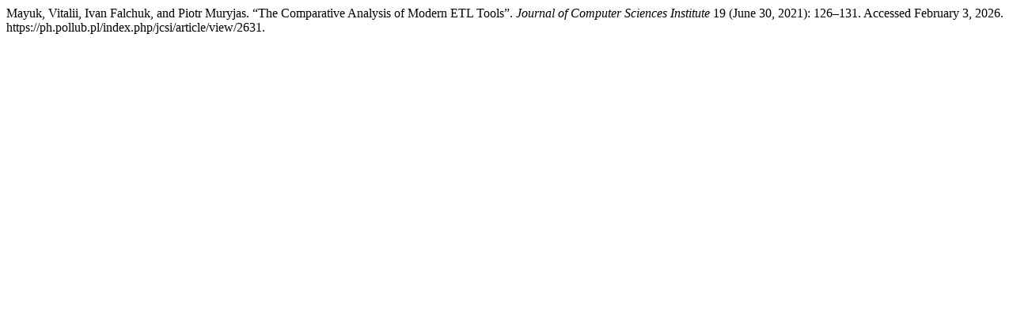

--- FILE ---
content_type: text/html; charset=UTF-8
request_url: https://ph.pollub.pl/index.php/jcsi/citationstylelanguage/get/turabian-fullnote-bibliography?submissionId=2631
body_size: 274
content:
<div class="csl-bib-body">
  <div class="csl-entry">Mayuk, Vitalii, Ivan Falchuk, and Piotr Muryjas. “The Comparative Analysis of Modern ETL Tools”. <i>Journal of Computer Sciences Institute</i> 19 (June 30, 2021): 126–131. Accessed February 3, 2026. https://ph.pollub.pl/index.php/jcsi/article/view/2631.</div>
</div>